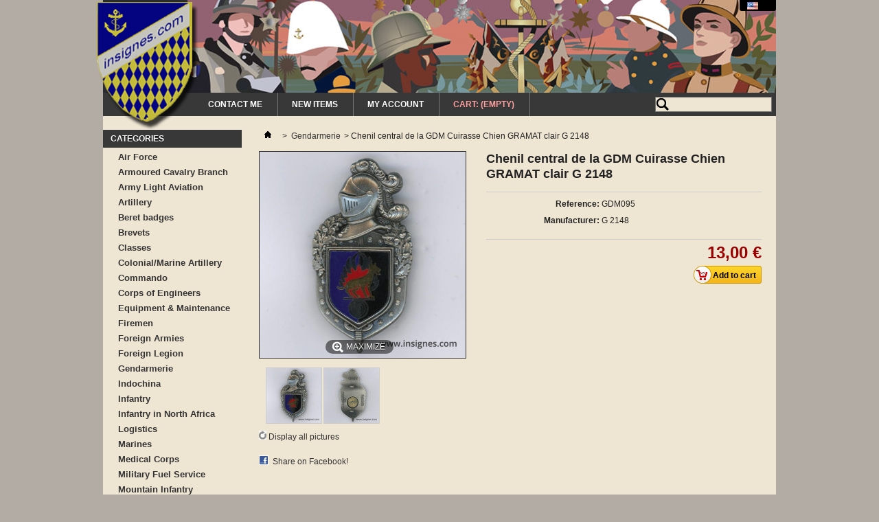

--- FILE ---
content_type: text/html; charset=utf-8
request_url: https://insignes.com/en/gendarmerie/10937-chenil-central-de-la-gdm-cuirasse-chien-gramat-clair-g-2148.html
body_size: 5627
content:
<!DOCTYPE html PUBLIC "-//W3C//DTD XHTML 1.1//EN" "http://www.w3.org/TR/xhtml11/DTD/xhtml11.dtd">
<!--[if lt IE 7]> <html class="no-js lt-ie9 lt-ie8 lt-ie7 " lang="en"> <![endif]-->
<!--[if IE 7]><html class="no-js lt-ie9 lt-ie8 ie7" lang="en"> <![endif]-->
<!--[if IE 8]><html class="no-js lt-ie9 ie8" lang="en"> <![endif]-->
<!--[if gt IE 8]> <html class="no-js ie9" lang="en"> <![endif]-->
<html xmlns="http://www.w3.org/1999/xhtml" xml:lang="en">
	<head>
		<title>Chenil central de la GDM Cuirasse Chien GRAMAT clair G 2148 - Insignes.com</title>
		<meta http-equiv="Content-Type" content="application/xhtml+xml; charset=utf-8" />
		<meta http-equiv="content-language" content="en,fr" />
		<meta name="generator" content="PrestaShop" />
		<meta name="robots" content="index,follow" />
		<link rel="icon" type="image/vnd.microsoft.icon" href="/img/favicon.ico?1604829712" />
		<link rel="shortcut icon" type="image/x-icon" href="/img/favicon.ico?1604829712" />
		<script type="text/javascript">
			var baseDir = 'https://insignes.com/';
			var baseUri = 'https://insignes.com/';
			var static_token = '9f2b41e40256c9c5b69ab066fda86140';
			var token = '9f2b41e40256c9c5b69ab066fda86140';
			var priceDisplayPrecision = 2;
			var priceDisplayMethod = 0;
			var roundMode = 2;
		</script>
		<link href="https://media1.insignes.com/themes/insignes_v1/cache/v_11_406b05e0569e6133b1b3a5e26873be34_all.css" rel="stylesheet" type="text/css" media="all" />
			<script type="text/javascript" src="https://media2.insignes.com/themes/insignes_v1/cache/v_11_e73c50b9a1bc5bf685a017b1b9dfb91c.js"></script>
			
			<script type="text/javascript">
				(window.gaDevIds=window.gaDevIds||[]).push('d6YPbH');
				(function(i,s,o,g,r,a,m){i['GoogleAnalyticsObject']=r;i[r]=i[r]||function(){
				(i[r].q=i[r].q||[]).push(arguments)},i[r].l=1*new Date();a=s.createElement(o),
				m=s.getElementsByTagName(o)[0];a.async=1;a.src=g;m.parentNode.insertBefore(a,m)
				})(window,document,'script','//www.google-analytics.com/analytics.js','ga');
				ga('create', 'UA-2001838-12', 'auto');
				ga('require', 'ec');</script>
	</head>
	
	<body id="product" class="  ">
					<div id="page" class="container_9 clearfix">

			<!-- Header -->
			<div id="header" class="grid_9 alpha omega">
				<a id="header_logo" href="http://insignes.com/" title="Insignes.com">
					<img class="logo" src="https://media1.insignes.com/img/logo.jpg" alt="Insignes.com" width="147" height="187" />
				</a>
				<div id="header_right" class="grid_9 omega">
					
<!-- Block languages module -->
<div id="languages_block_top">
	<div id="countries">
	
			<p class="selected_language">
			<img src="https://media3.insignes.com/img/l/1.jpg" alt="en" width="16" height="11" />
		</p>
				<ul id="first-languages" class="countries_ul">
					<li class="selected_language">
								<img src="https://media3.insignes.com/img/l/1.jpg" alt="en" width="16" height="11" />
						</li>
					<li >
																<a href="https://insignes.com/fr/gendarmerie/10937-chenil-central-de-la-gdm-cuirasse-chien-gramat-clair-g-2148.html" title="Français (French)" rel="alternate" hreflang="fr">
												<img src="https://media3.insignes.com/img/l/2.jpg" alt="fr" width="16" height="11" />
							</a>
						</li>
				</ul>
	</div>
</div>

<script type="text/javascript">
$(document).ready(function () {
	$("#countries").mouseover(function(){
		$(this).addClass("countries_hover");
		$(".countries_ul").addClass("countries_ul_hover");
	});
	$("#countries").mouseout(function(){
		$(this).removeClass("countries_hover");
		$(".countries_ul").removeClass("countries_ul_hover");
	});

});
</script>
<!-- /Block languages module -->
				</div>
			</div>

			<div id="menu" class="grid_9 alpha omega clearfix">
				 	
	<!-- Menu -->
	<div class="sf-contener clearfix">
		<ul class="sf-menu clearfix">
			<li><a href="mailto:yves@insignes.com" onclick="return !window.open(this.href);" title="Contact me">Contact me</a></li>
<li><a href="/en/new-products" title="New Items">New Items</a></li>
<li><a href="/en/my-account" title="My Account">My Account</a></li>

			
			<li id="cart_block">
				<a href="https://insignes.com/en/quick-order">
					Cart:
					<span class="ajax_cart_quantity hidden">0</span>
					<span class="ajax_cart_product_txt hidden">product</span>
					<span class="ajax_cart_product_txt_s hidden">products</span>
											<span class="ajax_cart_total hidden">
																							0,00 €
													</span>
										<span class="ajax_cart_no_product">(empty)</span>
				</a>
			</li>
			
							<li class="sf-search noBack" style="float:right">
					<form id="searchbox" action="https://insignes.com/en/search" method="get">
						<p>
							<input type="hidden" name="controller" value="search" />
							<input type="hidden" value="position" name="orderby"/>
							<input type="hidden" value="desc" name="orderway"/>
							<input type="text" name="search_query" value="" />
						</p>
					</form>
				</li>
					</ul>
	</div>
	<div class="sf-right">&nbsp;</div>

	<!--/ Menu -->

			</div>

			<div id="columns" class="grid_9 alpha omega clearfix">
				<!-- Left -->
				<div id="left_column" class="column grid_2 alpha">
					<!-- Block categories module -->
<div id="categories_block_left" class="block">
	<p class="title_block">Categories</p>
	<div class="block_content">
		<ul class="tree ">
									
<li >
	<a href="https://insignes.com/en/27-air-force" 		title="">Air Force</a>
	</li>

												
<li >
	<a href="https://insignes.com/en/2-armoured-cavalry-branch" 		title="">Armoured Cavalry Branch</a>
	</li>

												
<li >
	<a href="https://insignes.com/en/3-army-light-aviation" 		title="">Army Light Aviation</a>
	</li>

												
<li >
	<a href="https://insignes.com/en/4-artillery" 		title="">Artillery</a>
	</li>

												
<li >
	<a href="https://insignes.com/en/5-beret-badges" 		title="">Beret badges</a>
	</li>

												
<li >
	<a href="https://insignes.com/en/7-brevets" 		title="">Brevets</a>
	</li>

												
<li >
	<a href="https://insignes.com/en/21-classes" 		title="">Classes</a>
	</li>

												
<li >
	<a href="https://insignes.com/en/6-colonial-marine-artillery" 		title="">Colonial/Marine Artillery</a>
	</li>

												
<li >
	<a href="https://insignes.com/en/10-commando" 		title="">Commando</a>
	</li>

												
<li >
	<a href="https://insignes.com/en/16-corps-of-engineers" 		title="">Corps of Engineers</a>
	</li>

												
<li >
	<a href="https://insignes.com/en/9-equipment-maintenance" 		title="">Equipment &amp; Maintenance</a>
	</li>

												
<li >
	<a href="https://insignes.com/en/23-firemen" 		title="">Firemen</a>
	</li>

												
<li >
	<a href="https://insignes.com/en/31-foreign-armies" 		title="">Foreign Armies</a>
	</li>

												
<li >
	<a href="https://insignes.com/en/18-foreign-legion" 		title="">Foreign Legion</a>
	</li>

												
<li >
	<a href="https://insignes.com/en/15-gendarmerie" class="selected"		title="">Gendarmerie</a>
	</li>

												
<li >
	<a href="https://insignes.com/en/29-indochina" 		title="">Indochina</a>
	</li>

												
<li >
	<a href="https://insignes.com/en/17-infantry" 		title="">Infantry</a>
	</li>

												
<li >
	<a href="https://insignes.com/en/30-infantry-in-north-africa" 		title="">Infantry in North Africa</a>
	</li>

												
<li >
	<a href="https://insignes.com/en/25-logistics" 		title="">Logistics</a>
	</li>

												
<li >
	<a href="https://insignes.com/en/11-marines" 		title="">Marines</a>
	</li>

												
<li >
	<a href="https://insignes.com/en/22-medical-corps" 		title="">Medical Corps</a>
	</li>

												
<li >
	<a href="https://insignes.com/en/32-military-fuel-service" 		title="">Military Fuel Service</a>
	</li>

												
<li >
	<a href="https://insignes.com/en/8-mountain-infantry" 		title="">Mountain Infantry</a>
	</li>

												
<li >
	<a href="https://insignes.com/en/19-navy" 		title="">Navy</a>
	</li>

												
<li >
	<a href="https://insignes.com/en/12-others" 		title="">Others</a>
	</li>

												
<li >
	<a href="https://insignes.com/en/24-paratroopers" 		title="">Paratroopers</a>
	</li>

												
<li >
	<a href="https://insignes.com/en/28-patch" 		title="">Patch</a>
	</li>

												
<li >
	<a href="https://insignes.com/en/20-police" 		title="">Police</a>
	</li>

												
<li >
	<a href="https://insignes.com/en/14-riot-control-forces" 		title="">Riot Control Forces</a>
	</li>

												
<li >
	<a href="https://insignes.com/en/26-signals-corps" 		title="">Signals Corps</a>
	</li>

												
<li class="last">
	<a href="https://insignes.com/en/13-supply-corps" 		title="">Supply Corps</a>
	</li>

							</ul>
		
		<script type="text/javascript">
		// <![CDATA[
			// we hide the tree only if JavaScript is activated
			$('div#categories_block_left ul.dhtml').hide();
		// ]]>
		</script>
	</div>
</div>
<!-- /Block categories module -->
<div id="social_block" class="block">
	<h4 class="title_block">Follow us</h4>
	<ul>
		<li class="facebook"><a target="_blank" href="https://www.facebook.com/insignes.militaires">Facebook</a></li>		<li class="twitter"><a target="_blank" href="https://twitter.com/insignes78">Twitter</a></li>			</ul>
</div>

				</div>

				<!-- Center -->
				<div id="center_column" class=" grid_5">
	


<script type="text/javascript">
// <![CDATA[

// PrestaShop internal settings
var currencySign = '€';
var currencyRate = '1';
var currencyFormat = '2';
var currencyBlank = '1';
var taxRate = 0;
var jqZoomEnabled = false;

//JS Hook
var oosHookJsCodeFunctions = new Array();

// Parameters
var id_product = '10937';
var productHasAttributes = false;
var quantitiesDisplayAllowed = false;
var quantityAvailable = 0;
var allowBuyWhenOutOfStock = true;
var availableNowValue = '';
var availableLaterValue = '';
var productPriceTaxExcluded = 13 - 0.000000;
var productBasePriceTaxExcluded = 13.000000 - 0.000000;

var reduction_percent = 0;
var reduction_price = 0;
var specific_price = 0;
var product_specific_price = new Array();
var specific_currency = false;
var group_reduction = '0';
var default_eco_tax = 0.000000;
var ecotaxTax_rate = 0;
var currentDate = '2026-01-21 19:24:10';
var maxQuantityToAllowDisplayOfLastQuantityMessage = 0;
var noTaxForThisProduct = true;
var displayPrice = 0;
var productReference = 'GDM095';
var productAvailableForOrder = '1';
var productShowPrice = '1';
var productUnitPriceRatio = '0.000000';
var idDefaultImage = 36115;
var stock_management = 0;
		

var productPriceWithoutReduction = '13';
var productPrice = '13';

// Customizable field
var img_ps_dir = 'https://media2.insignes.com/img/';
var customizationFields = new Array();
		customizationFields[0] = new Array();
	customizationFields[0][0] = 'img0';
	customizationFields[0][1] = 0;

// Images
var img_prod_dir = 'https://media2.insignes.com/img/p/';
var combinationImages = new Array();


combinationImages[0] = new Array();
			combinationImages[0][0] = 36115;
			combinationImages[0][1] = 36116;
	
// Translations
var doesntExist = 'This combination does not exist for this product. Please select another combination.';
var doesntExistNoMore = 'This product is no longer in stock';
var doesntExistNoMoreBut = 'with those attributes but is available with others.';
var uploading_in_progress = 'Uploading in progress, please be patient.';
var fieldRequired = 'Please fill in all the required fields before saving your customization.';
var productInCart = 'Added to the cart';


	// Combinations attributes informations
	var attributesCombinations = new Array();
	//]]>
</script>


<!-- Breadcrumb -->
<div class="breadcrumb">
	<a href="http://insignes.com/" title="Return to Home"><img src="https://media1.insignes.com/themes/insignes_v1/img/icon/home.gif" height="26" width="26" alt="Home" /></a>
			<span class="navigation-pipe" >&gt;</span>
					<a href="https://insignes.com/en/15-gendarmerie" title="Gendarmerie" data-gg="">Gendarmerie</a><span class="navigation-pipe">></span>Chenil central de la GDM Cuirasse Chien GRAMAT clair G 2148
			</div>
<!-- /Breadcrumb -->
<div id="primary_block" class="clearfix">

	
	
	<!-- right infos-->
	<div id="pb-right-column">
		<!-- product img-->
		<div id="image-block">
					<span id="view_full_size">
				<img src="https://media2.insignes.com/36115-large_default/chenil-central-de-la-gdm-cuirasse-chien-gramat-clair-g-2148.jpg" title="Chenil central de la GDM Cuirasse Chien GRAMAT clair G 2148" alt="Chenil central de la GDM Cuirasse Chien GRAMAT clair G 2148" id="bigpic" width="300" height="300"/>
				<span class="span_link">Maximize</span>
			</span>
				</div>
				<!-- thumbnails -->
		<div id="views_block" class="clearfix ">
				<div id="thumbs_list">
			<ul id="thumbs_list_frame">
																			<li id="thumbnail_36115">
						<a href="https://media3.insignes.com/36115-thickbox_default/chenil-central-de-la-gdm-cuirasse-chien-gramat-clair-g-2148.jpg" rel="other-views" class="thickbox shown" title="Chenil central de la GDM Cuirasse Chien GRAMAT clair G 2148">
							<img id="thumb_36115" src="https://media2.insignes.com/36115-medium_default/chenil-central-de-la-gdm-cuirasse-chien-gramat-clair-g-2148.jpg" alt="Chenil central de la GDM Cuirasse Chien GRAMAT clair G 2148" height="80" width="80" />
						</a>
					</li>
															<li id="thumbnail_36116">
						<a href="https://media2.insignes.com/36116-thickbox_default/chenil-central-de-la-gdm-cuirasse-chien-gramat-clair-g-2148.jpg" rel="other-views" class="thickbox" title="Chenil central de la GDM Cuirasse Chien GRAMAT clair G 2148">
							<img id="thumb_36116" src="https://media2.insignes.com/36116-medium_default/chenil-central-de-la-gdm-cuirasse-chien-gramat-clair-g-2148.jpg" alt="Chenil central de la GDM Cuirasse Chien GRAMAT clair G 2148" height="80" width="80" />
						</a>
					</li>
												</ul>
		</div>
				</div>
				<p class="resetimg clear"><span id="wrapResetImages" style="display: none;"><img src="https://media1.insignes.com/themes/insignes_v1/img/icon/cancel_11x13.gif" alt="Cancel" width="11" height="13"/> <a id="resetImages" href="https://insignes.com/en/gendarmerie/10937-chenil-central-de-la-gdm-cuirasse-chien-gramat-clair-g-2148.html" onclick="$('span#wrapResetImages').hide('slow');return (false);">Display all pictures</a></span></p>		<!-- usefull links-->
		<ul id="usefull_link_block">
			
<li id="left_share_fb">
	<a href="http://www.facebook.com/sharer.php?u=https%3A%2F%2Finsignes.com%2Fen%2Fgendarmerie%2F10937-chenil-central-de-la-gdm-cuirasse-chien-gramat-clair-g-2148.html&amp;t=Chenil+central+de+la+GDM+Cuirasse+Chien+GRAMAT+clair+G+2148" class="_blank">Share on Facebook!</a>
</li>								</ul>
	</div>

	<!-- left infos-->
	<div id="pb-left-column">
		<h1>Chenil central de la GDM Cuirasse Chien GRAMAT clair G 2148</h1>

		
		

				<!-- add to cart form-->
		<form id="buy_block"  action="https://insignes.com/en/cart" method="post">

			<!-- hidden datas -->
			<p class="hidden">
				<input type="hidden" name="token" value="9f2b41e40256c9c5b69ab066fda86140" />
				<input type="hidden" name="id_product" value="10937" id="product_page_product_id" />
				<input type="hidden" name="add" value="1" />
				<input type="hidden" name="id_product_attribute" id="idCombination" value="" />
			</p>

			<div class="product_attributes">
							<p id="product_reference" >
				<label>Reference: </label>
				<span class="editable">GDM095</span>
			</p>
			<p id="manufacturer_name" >
				<label for="manufacturer_name">Manufacturer: </label>
				<span class="editable">G 2148</span>
			</p>

			<!-- quantity wanted -->
			
			<input type="hidden" name="qty" id="quantity_wanted" value="1" />

			<!-- minimal quantity wanted -->
			<p id="minimal_quantity_wanted_p" style="display: none;">
				This product is not sold individually. You must select at least <b id="minimal_quantity_label">1</b> quantity for this product.
			</p>
			
			<!-- availability -->
			<p id="availability_statut" style="display: none;">
				<span id="availability_label">Availability:</span>
				<span id="availability_value" class="warning_inline"></span>				
			</p>
			<p id="availability_date" style="display: none;">
				<span id="availability_date_label">Availability date:</span>
				<span id="availability_date_value"></span>
			</p>
			<!-- number of item in stock -->
			
			<!-- Out of stock hook -->
			<div id="oosHook">
				
			</div>

			<p class="warning_inline" id="last_quantities" style="display: none" >Warning: Last items in stock!</p>
		</div>

		<div class="content_prices clearfix">
			<!-- prices -->
			
			
			<div class="price">
				<p class="our_price_display">
									<span id="our_price_display">13,00 €</span>
					<!--						tax incl.					-->
								</p>

											</div>
			<p id="reduction_percent"  style="display:none;"><span id="reduction_percent_display"></span></p>
			<p id="reduction_amount"  style="display:none">
				<span id="reduction_amount_display">
								</span>
			</p>
			<p id="old_price" class="hidden">
								<span id="old_price_display"></span>
					<!-- tax incl. -->
						</p>
												
										<p id="add_to_cart" class="buttons_bottom_block">
					<span></span>
					<input type="submit" name="Submit" value="Add to cart" class="exclusive" />
				</p>
						
			<div class="clear"></div>
		</div>
		</form>
					</div>
</div>


				<script type="text/javascript">
					jQuery(document).ready(function(){
						var MBG = GoogleAnalyticEnhancedECommerce;
						MBG.setCurrency('EUR');
						MBG.addProductDetailView({"id":10937,"name":"\"Chenil central de la GDM Cuirasse Chien GRAMAT clair G 2148\"","category":"\"gendarmerie\"","brand":"\"G 2148\"","variant":"null","type":"typical","position":"0","quantity":1,"list":"product","url":"","price":"13.00"});
					});
				</script>
<!-- description and features -->

						</div>

<!-- Right -->
				<div id="right_column" class="column grid_2 omega">
						<!-- Block CMS module -->
		<!-- /Block CMS module -->

				</div>
			</div>

<!-- Footer -->
			<div id="footer" class="grid_9 alpha omega clearfix">
					<!-- MODULE Block footer -->
	<div class="block_various_links" id="block_various_links_footer">
		<p class="title_block">Information</p>
		<ul>
						<li class="item"><a href="mailto:yves@insignes.com" target="_blank">Contact</a></li>
												<li class="item"><a href="https://insignes.com/en/content/3-terms-conditions-of-sales" title="Terms &amp; Conditions of Sales">Terms &amp; Conditions of Sales</a></li>
										<li><a href="https://insignes.com/en/sitemap" title="sitemap">Sitemap</a></li>
						<li>© Copyright 1999-2020 - Insignes.com. All Rights Reserved.</li>
		</ul>
	</div>
	<!-- /MODULE Block footer -->

				<script type="text/javascript">
					ga('send', 'pageview');
				</script>
				<div id="cnil">This website has been registered with the French commission for information technology and civil liberties (CNIL), #1731721v0.</div>
							</div>
		</div>
</body></html>

--- FILE ---
content_type: text/plain
request_url: https://www.google-analytics.com/j/collect?v=1&_v=j102&a=625312383&t=pageview&_s=1&dl=https%3A%2F%2Finsignes.com%2Fen%2Fgendarmerie%2F10937-chenil-central-de-la-gdm-cuirasse-chien-gramat-clair-g-2148.html&ul=en-us%40posix&dt=Chenil%20central%20de%20la%20GDM%20Cuirasse%20Chien%20GRAMAT%20clair%20G%202148%20-%20Insignes.com&sr=1280x720&vp=1280x720&_u=aGBAAEIJAAAAACAMI~&jid=228959440&gjid=1348072945&cid=1568853279.1769019853&tid=UA-2001838-12&_gid=1192818834.1769019853&_r=1&_slc=1&did=d6YPbH&z=1364075914
body_size: -450
content:
2,cG-J6LJ79LQJG